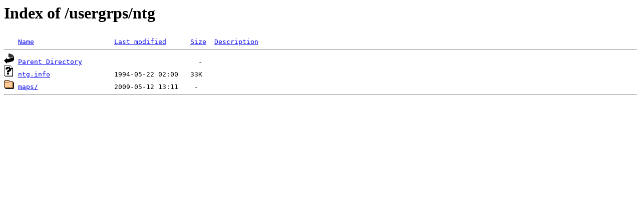

--- FILE ---
content_type: text/html;charset=UTF-8
request_url: https://ctan.mines-albi.fr/usergrps/ntg/?C=M;O=A
body_size: 377
content:
<!DOCTYPE HTML PUBLIC "-//W3C//DTD HTML 3.2 Final//EN">
<html>
 <head>
  <title>Index of /usergrps/ntg</title>
 </head>
 <body>
<h1>Index of /usergrps/ntg</h1>
<pre><img src="/icons/blank.gif" alt="Icon "> <a href="?C=N;O=A">Name</a>                    <a href="?C=M;O=D">Last modified</a>      <a href="?C=S;O=A">Size</a>  <a href="?C=D;O=A">Description</a><hr><img src="/icons/back.gif" alt="[PARENTDIR]"> <a href="/usergrps/">Parent Directory</a>                             -   
<img src="/icons/unknown.gif" alt="[   ]"> <a href="ntg.info">ntg.info</a>                1994-05-22 02:00   33K  
<img src="/icons/folder.gif" alt="[DIR]"> <a href="maps/">maps/</a>                   2009-05-12 13:11    -   
<hr></pre>
</body></html>
